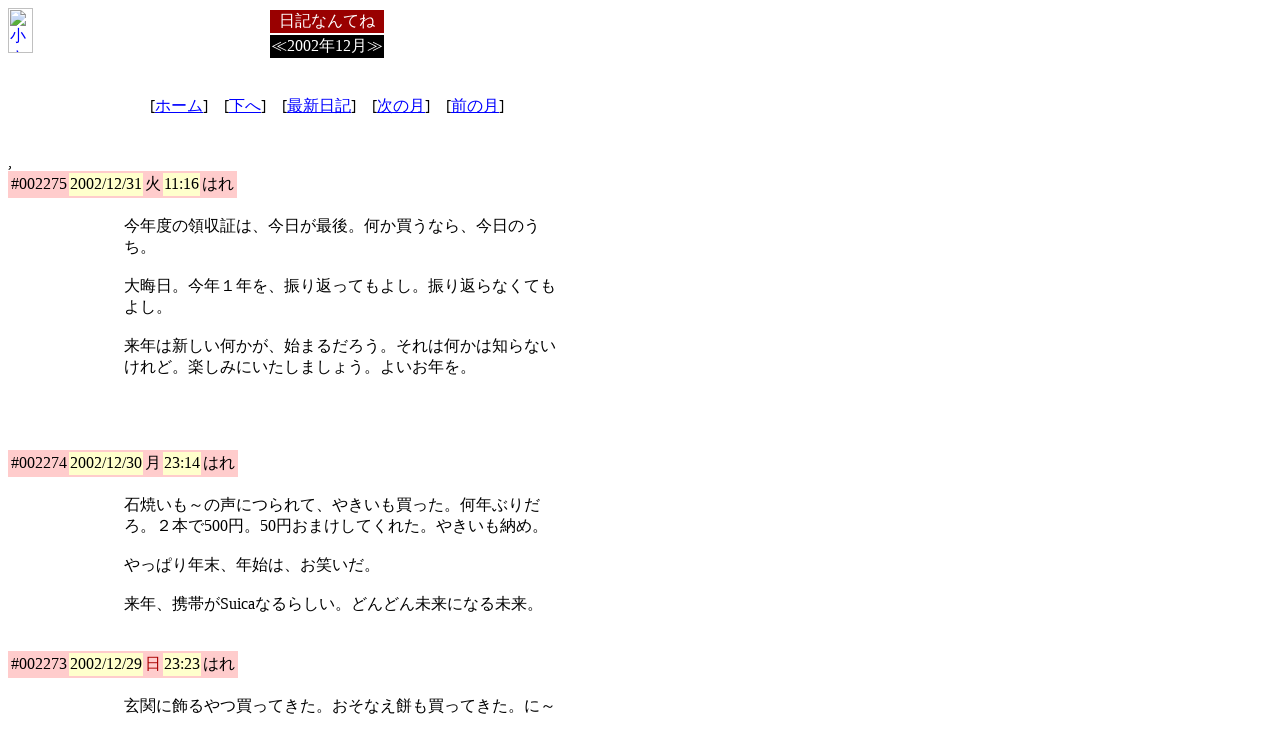

--- FILE ---
content_type: text/html
request_url: https://mie.to/imode/day/day0212.htm
body_size: 27781
content:
<HTML><HEAD><meta http-equiv="content-type" content="text/html;charset=x-sjis"><TITLE>みえ『日記なんてね』≪2002年12月≫</TITLE></HEAD><BODY><BODY BGCOLOR=#ffffff BACKGROUND="http://www.mie.to/gif/longche.gif" LINK="#0000FF" VLINK="#6699FF" ALINK="#CC0000"><TABLE BORDER=0 CELLSPACING=0 CELLPADDING=0 width=550><TD width=88 valign=top><A HREF="http://www.mie.to/index.html"><IMG SRC="http://www.mie.to/gif/kokogal.gif" ALT="小さい女の子" BORDER=0 WIDTH=25 HEIGHT=45></A></TD><TD width=462><CENTER><TABLE BORDER=0><TR><TD BGCOLOR=990000><CENTER><FONT COLOR=FFFFFF>日記なんてね</TD></TR><TR><TD BGCOLOR=000000><FONT COLOR=FFFFFF>≪2002年12月≫</TD></TR></TABLE><BR><BR>[<A HREF="http://www.mie.to/index.html">ホーム</A>]　[<A HREF="#under">下へ</A>]　[<A HREF="http://www.mie.to/day.html">最新日記</A>]　[<A HREF="day0301.htm">次の月</A>]　[<A HREF="day0211.htm">前の月</A>]</TD></TABLE></TD></TABLE><BR><BR>,<TABLE border=0 cellspacing=0 cellpadding=1><TD BGCOLOR=FFCCCC><TABLE border=0 cellspacing=1><TD BGCOLOR=FFCCCC>#002275</TD><TD BGCOLOR=FFFFCC>2002/12/31</TD><TD BGCOLOR=FFCCCC><FONT COLOR=000000>火</TD><TD BGCOLOR=FFFFCC>11:16</TD><TD BGCOLOR=ffcccc>はれ</TD></TABLE></TD></TABLE><TABLE border=0 CELLSPACING=0 CELLPADDING=0 WIDTH=550><TR><TD WIDTH=110>　</TD><TD WIDTH=410><BR>今年度の領収証は、今日が最後。何か買うなら、今日のうち。<br><br>大晦日。今年１年を、振り返ってもよし。振り返らなくてもよし。<br><br>来年は新しい何かが、始まるだろう。それは何かは知らないけれど。楽しみにいたしましょう。よいお年を。<br><br><BR><BR><BR></TD></TABLE><TABLE border=0 cellspacing=0 cellpadding=1><TD BGCOLOR=FFCCCC><TABLE border=0 cellspacing=1><TD BGCOLOR=FFCCCC>#002274</TD><TD BGCOLOR=FFFFCC>2002/12/30</TD><TD BGCOLOR=FFCCCC><FONT COLOR=000000>月</TD><TD BGCOLOR=FFFFCC>23:14</TD><TD BGCOLOR=ffcccc>はれ</TD></TABLE></TD></TABLE><TABLE border=0 CELLSPACING=0 CELLPADDING=0 WIDTH=550><TR><TD WIDTH=110>　</TD><TD WIDTH=410><BR>石焼いも～の声につられて、やきいも買った。何年ぶりだろ。２本で500円。50円おまけしてくれた。やきいも納め。<br><br>やっぱり年末、年始は、お笑いだ。<br><br>来年、携帯がSuicaなるらしい。どんどん未来になる未来。<BR><BR><BR></TD></TABLE><TABLE border=0 cellspacing=0 cellpadding=1><TD BGCOLOR=FFCCCC><TABLE border=0 cellspacing=1><TD BGCOLOR=FFCCCC>#002273</TD><TD BGCOLOR=FFFFCC>2002/12/29</TD><TD BGCOLOR=FFCCCC><FONT COLOR=aa0000>日</TD><TD BGCOLOR=FFFFCC>23:23</TD><TD BGCOLOR=ffcccc>はれ</TD></TABLE></TD></TABLE><TABLE border=0 CELLSPACING=0 CELLPADDING=0 WIDTH=550><TR><TD WIDTH=110>　</TD><TD WIDTH=410><BR>玄関に飾るやつ買ってきた。おそなえ餅も買ってきた。に～ぎやかだね～。<br><br>花屋のおばさんの手は、土だらけで、すごかった。純くんの、泥のついた２万円を思い出す。泥と言ったら、それでしょう。<br><br>M-1グランプリ。じっくり見た。注目するのは、松本人志と談志の点数。言ってみれば、アカデミー賞だとして。「スターウォーズ」などは楽しい映画だけど、ノミネートされない。そんな風に、賞というのは、すべてじゃあない。<BR><BR><BR></TD></TABLE><TABLE border=0 cellspacing=0 cellpadding=1><TD BGCOLOR=FFCCCC><TABLE border=0 cellspacing=1><TD BGCOLOR=FFCCCC>#002272</TD><TD BGCOLOR=FFFFCC>2002/12/28</TD><TD BGCOLOR=FFCCCC><FONT COLOR=0000ff>土</TD><TD BGCOLOR=FFFFCC>23:02</TD><TD BGCOLOR=ffcccc>はれ</TD></TABLE></TD></TABLE><TABLE border=0 CELLSPACING=0 CELLPADDING=0 WIDTH=550><TR><TD WIDTH=110>　</TD><TD WIDTH=410><BR>年の瀬だい。冷蔵庫の掃除をしたり。引出しの整理をしたり。寝坊したり。<br><br>長嶋さんが「ミスター」と呼ばれていることを、すごいと思う。つくずく。長嶋さんを見たら、誰もが「わっ」と思うだろう。すごいと思う。つくずく。<br><br>金曜日は、年末の徹子の部屋。恒例のタモさん。めちゃイケで、岡村がまたSMAPコンサートで踊っていた。岡村もゴリも、ダンスうまい。ダンスは、いいよ。ぜひ、学校の授業にダンスを入れて欲しい。<BR><BR><BR></TD></TABLE><TABLE border=0 cellspacing=0 cellpadding=1><TD BGCOLOR=FFCCCC><TABLE border=0 cellspacing=1><TD BGCOLOR=FFCCCC>#002271</TD><TD BGCOLOR=FFFFCC>2002/12/27</TD><TD BGCOLOR=FFCCCC><FONT COLOR=000000>金</TD><TD BGCOLOR=FFFFCC>15:47</TD><TD BGCOLOR=ffcccc>はれ</TD></TABLE></TD></TABLE><TABLE border=0 CELLSPACING=0 CELLPADDING=0 WIDTH=550><TR><TD WIDTH=110>　</TD><TD WIDTH=410><BR>ご近所のかたに頼まれた、年賀状を、作成、印刷が完了したので、持って行った。それはいいけど。自分のは、いいのかな。作りなさい。<br><br>業界の人は、栄養とってるのか、と思ったりもするけれど。素敵な、ロケ弁を、いっつも食べていたら、品目も多く、栄養も適度にバランス良かったりするかもしれない。ということも、昨日ちょっと思った。<br><br>うっんめ～、ラーメン食べたい。<br><br>掃除しよ。<BR><BR><BR></TD></TABLE><TABLE border=0 cellspacing=0 cellpadding=1><TD BGCOLOR=FFCCCC><TABLE border=0 cellspacing=1><TD BGCOLOR=FFCCCC>#002271</TD><TD BGCOLOR=FFFFCC>2002/12/26</TD><TD BGCOLOR=FFCCCC><FONT COLOR=000000>木</TD><TD BGCOLOR=FFFFCC>23:59</TD><TD BGCOLOR=ffcccc>はれ</TD></TABLE></TD></TABLE><TABLE border=0 CELLSPACING=0 CELLPADDING=0 WIDTH=550><TR><TD WIDTH=110>　</TD><TD WIDTH=410><BR>今日は、とあるアーチストのプロモーションビデオ撮影現場に行ってきた。作品ができあがっていくのは、段取りも、過程も、面白い。様々な人が、かかわって、才能や、偶然やらも、全部ひっくるめて、できあがっていく。面白い。<br><br>ロケ弁も、うれしい。先日、タモリ倶楽部で「ロケ弁のベスト30」を見たばっかりだったから、ひとしお。<br><br>メイクさんは、時間待ちの間の時に、アーチストのお話相手、遊び相手、という役目も含まれているんだなあと、つくずく。<BR><BR><BR></TD></TABLE><TABLE border=0 cellspacing=0 cellpadding=1><TD BGCOLOR=FFCCCC><TABLE border=0 cellspacing=1><TD BGCOLOR=FFCCCC>#002270</TD><TD BGCOLOR=FFFFCC>2002/12/26</TD><TD BGCOLOR=FFCCCC><FONT COLOR=000000>木</TD><TD BGCOLOR=FFFFCC>23:59</TD><TD BGCOLOR=ffcccc>はれ</TD></TABLE></TD></TABLE><TABLE border=0 CELLSPACING=0 CELLPADDING=0 WIDTH=550><TR><TD WIDTH=110>　</TD><TD WIDTH=410><BR>今日は、とあるアーチストのプロモーションビデオ撮影現場に行ってきた。作品ができあがっていくのは、段取りも、過程も、面白い。様々な人が、かかわって、才能や、偶然やらも、全部ひっくるめて、できあがっていく。面白い。<br><br>ロケ弁も、うれしい。先日、タモリ倶楽部で「ロケ弁のベスト30」を見たばっかりだったから、ひとしお。<br><br>メイクさんは、時間待ちの間の時に、アーチストのお話相手、遊び相手、という役目も含まれているんだなあと、つくずく。<BR><BR><BR></TD></TABLE><TABLE border=0 cellspacing=0 cellpadding=1><TD BGCOLOR=FFCCCC><TABLE border=0 cellspacing=1><TD BGCOLOR=FFCCCC>#002269</TD><TD BGCOLOR=FFFFCC>2002/12/25</TD><TD BGCOLOR=FFCCCC><FONT COLOR=000000>水</TD><TD BGCOLOR=FFFFCC>23:38</TD><TD BGCOLOR=ffcccc>はれ</TD></TABLE></TD></TABLE><TABLE border=0 CELLSPACING=0 CELLPADDING=0 WIDTH=550><TR><TD WIDTH=110>　</TD><TD WIDTH=410><BR>タモさんギネスおめでとう。もし、テレビに出たとして。タモさんに、どうやったら、からかってもらえるかな。こんなこと事前に思っているようじゃ、だめなんだな。<br><br>年賀状は、まだまだ間に合う。<br><br>どうやらSUIKAを落としたみたい。落としたものは、しょうがない。あきらめよう。<br><br>Quick Japanを購入。「はねるのトびら」特集。一気に全部読んだ。その中で、板倉さんが、マカロニサラダが大好き、と書いてあって、何だか食べたくなって。今日食べた。<BR><BR><BR></TD></TABLE><TABLE border=0 cellspacing=0 cellpadding=1><TD BGCOLOR=FFCCCC><TABLE border=0 cellspacing=1><TD BGCOLOR=FFCCCC>#002268</TD><TD BGCOLOR=FFFFCC>2002/12/24</TD><TD BGCOLOR=FFCCCC><FONT COLOR=000000>火</TD><TD BGCOLOR=FFFFCC>22:06</TD><TD BGCOLOR=ffcccc>はれ</TD></TABLE></TD></TABLE><TABLE border=0 CELLSPACING=0 CELLPADDING=0 WIDTH=550><TR><TD WIDTH=110>　</TD><TD WIDTH=410><BR>それはきっと。コンクリートが、まだ乾いてなくて。そこをちゃっかり歩いちゃったという犬ちゃんの、かわいい足あと。いつも通る道に、ある。見るたびに笑みが出る。<br><br>イブだから、鳥の丸焼き食ったのよ。ケーキだって食ったのよ。これからさんまの番組見るんだよ。お祭り気分。<br><br>あと１日で、仕事終わり。あさってから、眠りまくるぞ～。<BR><BR><BR></TD></TABLE><TABLE border=0 cellspacing=0 cellpadding=1><TD BGCOLOR=FFCCCC><TABLE border=0 cellspacing=1><TD BGCOLOR=FFCCCC>#002267</TD><TD BGCOLOR=FFFFCC>2002/12/23</TD><TD BGCOLOR=FFCCCC><FONT COLOR=aa0000>月</TD><TD BGCOLOR=FFFFCC>13:00</TD><TD BGCOLOR=ffcccc>はれ</TD></TABLE></TD></TABLE><TABLE border=0 CELLSPACING=0 CELLPADDING=0 WIDTH=550><TR><TD WIDTH=110>　</TD><TD WIDTH=410><BR>寝ている間に、色々な夢を見た。友達の家が、半分デニーズになっていたり。通りを歩いていたら、不思議なおばあさんがいて、生きてるヘビの頭をポコッと切って、中身をくり抜いてそれで小銭入れを作って私にくれたり。<br><br>熱にうなされる、というのは、そういうことだろうか。面白いけど。<br><br>寝ながらも、伊集院のラジオのクイズに参加したような気がする。ケータイの送信歴に残ってる。<BR><BR><BR></TD></TABLE><TABLE border=0 cellspacing=0 cellpadding=1><TD BGCOLOR=FFCCCC><TABLE border=0 cellspacing=1><TD BGCOLOR=FFCCCC>#002266</TD><TD BGCOLOR=FFFFCC>2002/12/22</TD><TD BGCOLOR=FFCCCC><FONT COLOR=aa0000>日</TD><TD BGCOLOR=FFFFCC>23:59</TD><TD BGCOLOR=B0C4DE>あめ</TD></TABLE></TD></TABLE><TABLE border=0 CELLSPACING=0 CELLPADDING=0 WIDTH=550><TR><TD WIDTH=110>　</TD><TD WIDTH=410><BR>風邪ひいて寝ていた。風邪の定義はハッキリしないけれども。寝ていたい。熱がある。関節が痛い。ノドが痛い。食欲がない。だるい。そういうやつ。<br><br>風邪など、ひきませぬよう。などとよく言うが、たまには、ひいたほうが、いいかもしれない。ゆっくり休める。<BR><BR><BR></TD></TABLE><TABLE border=0 cellspacing=0 cellpadding=1><TD BGCOLOR=FFCCCC><TABLE border=0 cellspacing=1><TD BGCOLOR=FFCCCC>#002265</TD><TD BGCOLOR=FFFFCC>2002/12/21</TD><TD BGCOLOR=FFCCCC><FONT COLOR=0000ff>土</TD><TD BGCOLOR=FFFFCC>16:55</TD><TD BGCOLOR=B0C4DE>あめ</TD></TABLE></TD></TABLE><TABLE border=0 CELLSPACING=0 CELLPADDING=0 WIDTH=550><TR><TD WIDTH=110>　</TD><TD WIDTH=410><BR>今年のクリスマスソングは、クレイジーケンバンドだな。タイトルがいい「クリスマスなんて大嫌い!! なんちゃって」だもの。<br><br>なんか言って、そのあとに「なんちゃって」つけてみよう。古いようで、新しい。「なんちゃって」は素敵だ。他にもあるか。あった。「なんてね」。<br><br>高橋がなり氏が言ってくれた。過去のことを恨んでいるような、後ろ向きの人は、口角が下がってる。そんなままじゃ、ずっと何も上がらない。そのと～し。<BR><BR><BR></TD></TABLE><TABLE border=0 cellspacing=0 cellpadding=1><TD BGCOLOR=FFCCCC><TABLE border=0 cellspacing=1><TD BGCOLOR=FFCCCC>#002264</TD><TD BGCOLOR=FFFFCC>2002/12/20</TD><TD BGCOLOR=FFCCCC><FONT COLOR=000000>金</TD><TD BGCOLOR=FFFFCC>23:36</TD><TD BGCOLOR=DCDCDC>くもり</TD></TABLE></TD></TABLE><TABLE border=0 CELLSPACING=0 CELLPADDING=0 WIDTH=550><TR><TD WIDTH=110>　</TD><TD WIDTH=410><BR>バッジというのは、いつが最後だろう。社員バッジかな。短大の時は、私服だったし。高校は制服の胸に付けていたっけ。校章は取ってある。捨てられない。捨てない。<br><br>歯って。もっとはえてもいいのにな。必要ならば進化の中でそうなっていくのかな。<br><br>ねるとんやってた。一番びっくりしたのは、ケインコスギの弟。そっくりだった。それと、中川家の弟。やせてカッコよくなってきた。滝のようにかいていた汗も、今じゃ出なくなってるんだろか。<BR><BR><BR></TD></TABLE><TABLE border=0 cellspacing=0 cellpadding=1><TD BGCOLOR=FFCCCC><TABLE border=0 cellspacing=1><TD BGCOLOR=FFCCCC>#002263</TD><TD BGCOLOR=FFFFCC>2002/12/19</TD><TD BGCOLOR=FFCCCC><FONT COLOR=000000>木</TD><TD BGCOLOR=FFFFCC>15:23</TD><TD BGCOLOR=DCDCDC>くもり</TD></TABLE></TD></TABLE><TABLE border=0 CELLSPACING=0 CELLPADDING=0 WIDTH=550><TR><TD WIDTH=110>　</TD><TD WIDTH=410><BR>だって。会社の佐藤さんったら。クシャミするんだもん、受話器取った瞬間に。電話の向こうの人を思うと。そりゃ笑う。しばらくは。<br><br>小うどん。こうどん。って言うのか。こうどん、で、こおどり。<br><br>「外で車海老」だなんて言ってない。「外が暗い」って言ったんだよ。そんな、まったりした、午後。<br><br>バンプオブチキンファンな知人。こう書くと、違う。バンド名とは思えない。<BR><BR><BR></TD></TABLE><TABLE border=0 cellspacing=0 cellpadding=1><TD BGCOLOR=FFCCCC><TABLE border=0 cellspacing=1><TD BGCOLOR=FFCCCC>#002262</TD><TD BGCOLOR=FFFFCC>2002/12/18</TD><TD BGCOLOR=FFCCCC><FONT COLOR=000000>水</TD><TD BGCOLOR=FFFFCC>16:01</TD><TD BGCOLOR=ffcccc>はれ</TD></TABLE></TD></TABLE><TABLE border=0 CELLSPACING=0 CELLPADDING=0 WIDTH=550><TR><TD WIDTH=110>　</TD><TD WIDTH=410><BR>素敵なニュースだった「雪国はつらつ条例」。この際だから「雪国はつらいよ条例」を作ったらいい。洒落のわかる村として、一躍有名になるでしょう。怒ったりしちゃ、いやん。<br><br>逆へ、逆へ、と発想しよう。<br><br>ちゃんと寒い。冬だもんな。ついこのあいだ、この道を、暑い暑いと歩いたよな、と思いながら、寒い寒いと歩く。<br><br>今夜、ＨＲというドラマに奥田民生が出る。<BR><BR><BR></TD></TABLE><TABLE border=0 cellspacing=0 cellpadding=1><TD BGCOLOR=FFCCCC><TABLE border=0 cellspacing=1><TD BGCOLOR=FFCCCC>#002261</TD><TD BGCOLOR=FFFFCC>2002/12/17</TD><TD BGCOLOR=FFCCCC><FONT COLOR=000000>火</TD><TD BGCOLOR=FFFFCC>18:33</TD><TD BGCOLOR=ffcccc>はれ</TD></TABLE></TD></TABLE><TABLE border=0 CELLSPACING=0 CELLPADDING=0 WIDTH=550><TR><TD WIDTH=110>　</TD><TD WIDTH=410><BR>DELL用にメモリ買ってきた。合計で640になった。これならphotoshopも動く動く。<br><br>最近、何かと、チーズケーキ食べる場面が多い。きっかけは、デニーズのチーズケーキ。最近は、皿の上に、ソースなどが、ひょりん、とかけてあったりする。おしゃれな演出なんだろう。実は、こぼした、とか。じいちゃんなら、そう言うかな。<BR><BR><BR></TD></TABLE><TABLE border=0 cellspacing=0 cellpadding=1><TD BGCOLOR=FFCCCC><TABLE border=0 cellspacing=1><TD BGCOLOR=FFCCCC>#002260</TD><TD BGCOLOR=FFFFCC>2002/12/16</TD><TD BGCOLOR=FFCCCC><FONT COLOR=000000>月</TD><TD BGCOLOR=FFFFCC>13:49</TD><TD BGCOLOR=ffcccc>はれ</TD></TABLE></TD></TABLE><TABLE border=0 CELLSPACING=0 CELLPADDING=0 WIDTH=550><TR><TD WIDTH=110>　</TD><TD WIDTH=410><BR>ＤＥＬＬはブラック。新しく設定作業も楽しい。最近Ｃドライブにはシステム以外はなるべく何も入れないようにしているのだけれど、ＨＤ買うまではＣでやっとく。それがとっても落ち着かない。<br><br>以前「訪問者帳」に、たけし軍団の義太夫さんが書込み下さったのですが、先日「１０年物」のページに日本テレビの角田アナの書込みがありました。このように、インターネットは、色々な人と、とても近くになったような気がします。<br><br>先週が、１３日の金曜日だったとは気がつかなかった。そんなことより、ゼルダ発売日ということで、いっぱいいっぱい。<br><br>ゲームキューブは無線のコントローラにしたので、快適、快適。<BR><BR><BR></TD></TABLE><TABLE border=0 cellspacing=0 cellpadding=1><TD BGCOLOR=FFCCCC><TABLE border=0 cellspacing=1><TD BGCOLOR=FFCCCC>#002259</TD><TD BGCOLOR=FFFFCC>2002/12/15</TD><TD BGCOLOR=FFCCCC><FONT COLOR=aa0000>日</TD><TD BGCOLOR=FFFFCC>23:11</TD><TD BGCOLOR=ffcccc>はれ</TD></TABLE></TD></TABLE><TABLE border=0 CELLSPACING=0 CELLPADDING=0 WIDTH=550><TR><TD WIDTH=110>　</TD><TD WIDTH=410><BR>DELL PC届いた。まだメモリが少ない状態なので、遅い。メモリ買ってこよ。HDも買ってこよ。楽しいなったら。楽しいな。<br><br>そんなこんなで、やることいっぱい。掃除もしたいし。年賀状も作りたいし。映画も見たいし。ゼルダもしたい。そんなこんなで、もう今年もカウントダウン。あっという間に来年。<br><br>何か寒いなと思ったら半袖だった。<BR><BR><BR></TD></TABLE><TABLE border=0 cellspacing=0 cellpadding=1><TD BGCOLOR=FFCCCC><TABLE border=0 cellspacing=1><TD BGCOLOR=FFCCCC>#002258</TD><TD BGCOLOR=FFFFCC>2002/12/14</TD><TD BGCOLOR=FFCCCC><FONT COLOR=0000ff>土</TD><TD BGCOLOR=FFFFCC>23:39</TD><TD BGCOLOR=ffcccc>はれ</TD></TABLE></TD></TABLE><TABLE border=0 CELLSPACING=0 CELLPADDING=0 WIDTH=550><TR><TD WIDTH=110>　</TD><TD WIDTH=410><BR>ゼルダ没頭の日、かと思いきや、今日は親友と会ってきた。とんかつ食べたり、ケーキ食べたり。話は尽きない。私の覚えてないことを覚えてるから記憶の旅でもあったりして。<br><br>待ち合わせの時、友達はケータイを持っておらず、とても新鮮だった。私のケータイへ連絡入った時、私は電車の中だったので「あとでまたかけるね」と切ったは、いいが、いつかければいいのやら、ということだったり。公衆電話探すのも大変だったらしい。連絡とれて「○○出口にいるよ」と言われて、探してみたら、そんな出口は無し。あれれと思っていたら、向こうから笑顔で走ってきた。「にんぎょう～」と叫びながら。そう私の呼び名は、にんぎょう。親友の彼女しか呼ばないけど。<br><br>もちろんゼルダも、やったぜい。<BR><BR><BR></TD></TABLE><TABLE border=0 cellspacing=0 cellpadding=1><TD BGCOLOR=FFCCCC><TABLE border=0 cellspacing=1><TD BGCOLOR=FFCCCC>#002257</TD><TD BGCOLOR=FFFFCC>2002/12/13</TD><TD BGCOLOR=FFCCCC><FONT COLOR=000000>金</TD><TD BGCOLOR=FFFFCC>15:17</TD><TD BGCOLOR=DCDCDC>くもり</TD></TABLE></TD></TABLE><TABLE border=0 CELLSPACING=0 CELLPADDING=0 WIDTH=550><TR><TD WIDTH=110>　</TD><TD WIDTH=410><BR>祝。ゼルダ発売。<br><br>最近の、はやり。南部せんべい。うまい。はじっこの薄いところから食べたりするのは、子供の頃から変わらない。あの、はじっこが、これまた、うまい。<br><br>居眠りした。仕事中。<br><br>弟の仕草を見て、パパそっくりと思う時がある。ということは、私もママの仕草にそっくりなところがあるだろう。ということは、ママも婆ちゃんに似てるとこがあったんだろう。さかのぼると果てしなく続く、遺伝子、遺伝子。<br><br>ボーナス出た。ちょっとだけ。ほんのちょっとだけ。でもうれしい。<BR><BR><BR></TD></TABLE><TABLE border=0 cellspacing=0 cellpadding=1><TD BGCOLOR=FFCCCC><TABLE border=0 cellspacing=1><TD BGCOLOR=FFCCCC>#002256</TD><TD BGCOLOR=FFFFCC>2002/12/12</TD><TD BGCOLOR=FFCCCC><FONT COLOR=000000>木</TD><TD BGCOLOR=FFFFCC>18:09</TD><TD BGCOLOR=ffcccc>はれ</TD></TABLE></TD></TABLE><TABLE border=0 CELLSPACING=0 CELLPADDING=0 WIDTH=550><TR><TD WIDTH=110>　</TD><TD WIDTH=410><BR>チワワちゃん誕生日おめでとう。ケーキ食べれ。ごちそう食べれ。めでたいめでたい。<br><br>私は北大病院で生まれた。今の職場に、北大卒の人がいっぱいいるのも、何かの縁。緑じゃなくて、縁。緑と言えば、ゼルダ。<br><br>泣きながら、ケータイで話ながら、歩いている人がいた。あの涙は、悲し涙か、嬉し涙か。痛い涙だったりして。<br><br>いよいよ明日です。ゼルダです。発売です。<BR><BR><BR></TD></TABLE><TABLE border=0 cellspacing=0 cellpadding=1><TD BGCOLOR=FFCCCC><TABLE border=0 cellspacing=1><TD BGCOLOR=FFCCCC>#002255</TD><TD BGCOLOR=FFFFCC>2002/12/11</TD><TD BGCOLOR=FFCCCC><FONT COLOR=000000>水</TD><TD BGCOLOR=FFFFCC>17:29</TD><TD BGCOLOR=ffcccc>はれ</TD></TABLE></TD></TABLE><TABLE border=0 CELLSPACING=0 CELLPADDING=0 WIDTH=550><TR><TD WIDTH=110>　</TD><TD WIDTH=410><BR>電気まつりの抽選券が、札束のようにある。当たるのか。<br><br>けっこう速攻で消えて行く、でお馴染みの、臨時収入。何故だろう。臨時なのだから、なかったものとして、とっといてもいいのに。<br><br>毎朝、うどん店の前を通る。喚起の風が必ず顔に当たる。それはそれは、いい香り。だしの香りで始まる私の朝だよ。モーニング。モーニング。<BR><BR><BR></TD></TABLE><TABLE border=0 cellspacing=0 cellpadding=1><TD BGCOLOR=FFCCCC><TABLE border=0 cellspacing=1><TD BGCOLOR=FFCCCC>#002254</TD><TD BGCOLOR=FFFFCC>2002/12/10</TD><TD BGCOLOR=FFCCCC><FONT COLOR=000000>火</TD><TD BGCOLOR=FFFFCC>16:38</TD><TD BGCOLOR=ffcccc>はれ</TD></TABLE></TD></TABLE><TABLE border=0 CELLSPACING=0 CELLPADDING=0 WIDTH=550><TR><TD WIDTH=110>　</TD><TD WIDTH=410><BR>なるへそ、なんてもう誰も言わないんだろ。<br><br>昨夜またご近所にPCのお助けをしに行った。朝のうちに「雪ですが北海道出身の私は吹雪でも大丈夫です。夕方うかがいます」とメールを送ったら「お心づかいのメール、お利口さんですね」と返事が届いた。７０過ぎのおかたですから、私など赤ちゃんです。でも「お利口さん」とほめられたのは久しぶり。子供になったようで、うれしかった。<br><br>ノーベル賞の基準は、難しい。人間が決めるんだもの、難しい。色々な意見が出るだろうから。しかたがない。だから私にくれてもいいよ。<BR><BR><BR></TD></TABLE><TABLE border=0 cellspacing=0 cellpadding=1><TD BGCOLOR=FFCCCC><TABLE border=0 cellspacing=1><TD BGCOLOR=FFCCCC>#002253</TD><TD BGCOLOR=FFFFCC>2002/12/9</TD><TD BGCOLOR=FFCCCC><FONT COLOR=000000>月</TD><TD BGCOLOR=FFFFCC>11:34</TD><TD BGCOLOR=yellow>ゆき</TD></TABLE></TD></TABLE><TABLE border=0 CELLSPACING=0 CELLPADDING=0 WIDTH=550><TR><TD WIDTH=110>　</TD><TD WIDTH=410><BR>雪雪雪。朝テレビの映りも悪かった。ダイヤも乱れる。混んでる電車で、メガネ落としたと騒いでいるお爺さんがいた。東北方言だった。富良野の爺ちゃんを思い出した。爺ちゃんは背が高くてプロレス好きで、アイスなどよくくれた。商店をやっていた。散歩とか手をつないで行ったりした。髭が白かった。優しかった。<br><br>優しいからね。我ら孫同盟は、爺ちゃんをうまくだまして、ちょっと店の消しゴムとか、もらっちゃったりした。ホントは気づいていたのかもしれないけれどね。このタレ目はね、爺ちゃんからのものだと思われ。大事にします。<br><br>どんどん降れ。<BR><BR><BR></TD></TABLE><TABLE border=0 cellspacing=0 cellpadding=1><TD BGCOLOR=FFCCCC><TABLE border=0 cellspacing=1><TD BGCOLOR=FFCCCC>#002252</TD><TD BGCOLOR=FFFFCC>2002/12/8</TD><TD BGCOLOR=FFCCCC><FONT COLOR=aa0000>日</TD><TD BGCOLOR=FFFFCC>23:45</TD><TD BGCOLOR=B0C4DE>あめ</TD></TABLE></TD></TABLE><TABLE border=0 CELLSPACING=0 CELLPADDING=0 WIDTH=550><TR><TD WIDTH=110>　</TD><TD WIDTH=410><BR>ユニクロの野菜、先週食べた。スキップちゃんの野菜。ナスにアクがなく、生でも食べることができる。切って炒めても黒くならない。不思議。水もギリギリまで与えないとか、甘やかさない育て方らしい。<br><br>テレビ映画「知らなすぎた男」見た。ビルマーレーは喜劇です。<br><br>純君は結婚しました。小雪舞う富良野で。とても寒いと思われ。父さん、結婚です。<BR><BR><BR></TD></TABLE><TABLE border=0 cellspacing=0 cellpadding=1><TD BGCOLOR=FFCCCC><TABLE border=0 cellspacing=1><TD BGCOLOR=FFCCCC>#002251</TD><TD BGCOLOR=FFFFCC>2002/12/7</TD><TD BGCOLOR=FFCCCC><FONT COLOR=0000ff>土</TD><TD BGCOLOR=FFFFCC>18:11</TD><TD BGCOLOR=B0C4DE>あめ</TD></TABLE></TD></TABLE><TABLE border=0 CELLSPACING=0 CELLPADDING=0 WIDTH=550><TR><TD WIDTH=110>　</TD><TD WIDTH=410><BR>久しぶりの「はねるのトびら」オンエア。元旦の生放送やスカパーでの特番も決まったらしい。喜ばしい。<br><br>スターウォーズエピソード２のＤＶＤ届いた。きれい。<br><br>ぎったんばっこん、とは言わないんだろう。今のガキんちょ。こちとら正式名称が出てこなくて困った。ぎったんばっこんだよ。ぎったんばっこん。<br><br>自作ＰＣがおかしい。初期化した。<BR><BR><BR></TD></TABLE><TABLE border=0 cellspacing=0 cellpadding=1><TD BGCOLOR=FFCCCC><TABLE border=0 cellspacing=1><TD BGCOLOR=FFCCCC>#002250</TD><TD BGCOLOR=FFFFCC>2002/12/6</TD><TD BGCOLOR=FFCCCC><FONT COLOR=000000>金</TD><TD BGCOLOR=FFFFCC>14:10</TD><TD BGCOLOR=DCDCDC>くもり</TD></TABLE></TD></TABLE><TABLE border=0 CELLSPACING=0 CELLPADDING=0 WIDTH=550><TR><TD WIDTH=110>　</TD><TD WIDTH=410><BR>今年の秋は寒かったんだって。そういえば。<br><br>どこかの国の、誰それは、とても恐ろしい人、と連日のように放送していても。もっと何か別の、どうこうする方法とかは、ないのかと思う。でも、ないんだな、きっと今のところ。みんな平和になるのは難しいことなのかいな。<br><br>コクーンは、どんどん録画してくれてる。キーワード入れとけば、勝手にどんどん。画質もいいし。色々録っといて、あとで、ゆっくり流し見する。<br><br>開けてビックリ。最近のマヨネーズ。絞り出すところが２段階になっていて、細く出せたり、今まで通り出せたりする。自分で、ビニールに詰めて、ほそ～く出していたので、これは便利。<BR><BR><BR></TD></TABLE><TABLE border=0 cellspacing=0 cellpadding=1><TD BGCOLOR=FFCCCC><TABLE border=0 cellspacing=1><TD BGCOLOR=FFCCCC>#002249</TD><TD BGCOLOR=FFFFCC>2002/12/5</TD><TD BGCOLOR=FFCCCC><FONT COLOR=000000>木</TD><TD BGCOLOR=FFFFCC>19:22</TD><TD BGCOLOR=DCDCDC>くもり</TD></TABLE></TD></TABLE><TABLE border=0 CELLSPACING=0 CELLPADDING=0 WIDTH=550><TR><TD WIDTH=110>　</TD><TD WIDTH=410><BR>カメラマンをキャメラマンという人。デミグラスソースだろ、ドミグラスソースかな。<br><br>渡る世間を、楽しみにしているような人は、意地悪さんが多いと思う、と電車の中で誰かが語っていた。あんな、いがみあいの内容をいつも見てるなんて、どっかおかしい、とも言っていた。誰々は、こうだし、あいつは、こうだし、変だよ、とも言っていた。あれれ。結局見てるんじゃん。それだけ語れれば、いっぱし。と胸の中でツッコミ入れときました。<br><br>ししゃもを、まっすぐ焼く方法、発見。<br><br><BR><BR><BR></TD></TABLE><TABLE border=0 cellspacing=0 cellpadding=1><TD BGCOLOR=FFCCCC><TABLE border=0 cellspacing=1><TD BGCOLOR=FFCCCC>#002248</TD><TD BGCOLOR=FFFFCC>2002/12/4</TD><TD BGCOLOR=FFCCCC><FONT COLOR=000000>水</TD><TD BGCOLOR=FFFFCC>23:14</TD><TD BGCOLOR=B0C4DE>あめ</TD></TABLE></TD></TABLE><TABLE border=0 CELLSPACING=0 CELLPADDING=0 WIDTH=550><TR><TD WIDTH=110>　</TD><TD WIDTH=410><BR>一週間が早いのう。<br><br>目覚ましで起きた時に。１秒の半分くらいだけど。今日は何曜日だとわからなくなる。寝ぼけてるんだもの。当たり前。<br><br>私の今年の流行語大賞は「はねトび」かな。そのコントの中で使われたセリフを、何回使ったかわからないぞな。<br><br>ひきこもり。と。立てこもり。<BR><BR><BR></TD></TABLE><TABLE border=0 cellspacing=0 cellpadding=1><TD BGCOLOR=FFCCCC><TABLE border=0 cellspacing=1><TD BGCOLOR=FFCCCC>#002247</TD><TD BGCOLOR=FFFFCC>2002/12/3</TD><TD BGCOLOR=FFCCCC><FONT COLOR=000000>火</TD><TD BGCOLOR=FFFFCC>14:10</TD><TD BGCOLOR=DCDCDC>くもり</TD></TABLE></TD></TABLE><TABLE border=0 CELLSPACING=0 CELLPADDING=0 WIDTH=550><TR><TD WIDTH=110>　</TD><TD WIDTH=410><BR>何となく作った料理は、なんとなく、って顔してた。お鍋ひとつでできるグラタンは手作りと言えるか。言えないか。言いきってしまえば、言えましょう。<br><br>新しい仕事に突入。冬休みの日程が発表になり。心はすでに、休みに向いている。その次の休みにも向いている。<br><br>井上陽水は面白い。面白いことに年代は、ない。ということは、面白い人は、ずっと面白い。面白くない人は、ずっと面白くない。<br><br>わっかんなぁい、と言ってる間に考える作戦。<br><br>映画の話をしていて。トムハンクスの映画タイトルが出てこなかった。サブタイトルが一期一会なんだけど。人生はチョコレートの箱のようなもの、というセリフがあるんだけど。エビを捕るんだけど。足が速いんだけど。フがついた気がするんだけど。なんつって言い合ったけど誰も思い出せず。結局ネットで検索して判明。<br><BR><BR><BR></TD></TABLE><TABLE border=0 cellspacing=0 cellpadding=1><TD BGCOLOR=FFCCCC><TABLE border=0 cellspacing=1><TD BGCOLOR=FFCCCC>#002246</TD><TD BGCOLOR=FFFFCC>2002/12/2</TD><TD BGCOLOR=FFCCCC><FONT COLOR=000000>月</TD><TD BGCOLOR=FFFFCC>17:00</TD><TD BGCOLOR=ffcccc>はれ</TD></TABLE></TD></TABLE><TABLE border=0 CELLSPACING=0 CELLPADDING=0 WIDTH=550><TR><TD WIDTH=110>　</TD><TD WIDTH=410><BR>幼いときに、できるだけ、多くの大人と接すると良いらしい。キレる人にならないらしい。法事で親戚のおじさん、おばさんに会ったりするのは、相当良い事なんだね。「おう元気か」なんて頭なでられたりして。私もあったな。おじさん、おばさん、みんな優しくてうれしかった。<br><br>寒いなりの格好をしているので。暖房ついてると暑い。屋外から中へ入ると、何枚脱ぐことか。たけのこです。<br><br>１分遅刻。ケータイ忘れて取りに戻ったため。「それならよ～し」と言ってくれないかな。<br><BR><BR><BR></TD></TABLE><TABLE border=0 cellspacing=0 cellpadding=1><TD BGCOLOR=FFCCCC><TABLE border=0 cellspacing=1><TD BGCOLOR=FFCCCC>#002246</TD><TD BGCOLOR=FFFFCC>2002/12/1</TD><TD BGCOLOR=FFCCCC><FONT COLOR=aa0000>日</TD><TD BGCOLOR=FFFFCC>23:16</TD><TD BGCOLOR=B0C4DE>あめ</TD></TABLE></TD></TABLE><TABLE border=0 CELLSPACING=0 CELLPADDING=0 WIDTH=550><TR><TD WIDTH=110>　</TD><TD WIDTH=410><BR>母がN251iに機種変した。カメラつき。<br><br>混んでた。日曜だもの。電車に乗って。ミニ電球買って。回る寿司食べて。<br><br>ユニクロの野菜。SKIPのお試しセット野菜届いた。甘やかさないで育った野菜。おいしかった。<BR><BR><BR></TD></TABLE><TABLE border=0 cellspacing=0 cellpadding=1><TD BGCOLOR=FFCCCC><TABLE border=0 cellspacing=1><TD BGCOLOR=FFCCCC>#002245</TD><TD BGCOLOR=FFFFCC>2002/12/1</TD><TD BGCOLOR=FFCCCC><FONT COLOR=aa0000>日</TD><TD BGCOLOR=FFFFCC>23:16</TD><TD BGCOLOR=B0C4DE>あめ</TD></TABLE></TD></TABLE><TABLE border=0 CELLSPACING=0 CELLPADDING=0 WIDTH=550><TR><TD WIDTH=110>　</TD><TD WIDTH=410><BR>母がN251iに機種変した。カメラつき。<br><br>混んでた。日曜だもの。電車に乗って。ミニ電球買って。回る寿司食べて。<br><br>ユニクロの野菜。SKIPのお試しセット野菜届いた。甘やかさないで育った野菜。おいしかった。<BR><BR><BR></TD></TABLE><A NAME="under"><TABLE BORDER=0 CELLSPACING=0 CELLPADDING=0 width=550><TD WIDTH=110>　</TD><TD WIDTH=440><CENTER><HR>[<A HREF="http://www.mie.to/index.html">ホーム</A>]　[<A HREF="#top">上へ</A>]　[<A HREF="http://www.mie.to/day.html">最新日記</A>]　[<A HREF="day0301.htm">次の月</A>]　[<A HREF="day0211.htm">前の月</A>]<BR><BR><FONT FACE="helvetica" SIZE=2> Copyr<FONT COLOR=990000>i</FONT>ght (C) 1996-2002 m<FONT COLOR=990000>i</FONT>e.<BR>All r<FONT COLOR=990000>i</FONT>ghts reserved.<BR>内容全てに関して無断転載、使用を禁止します<p>---おわり---<P></TD></TABLE></BODY></HTML>